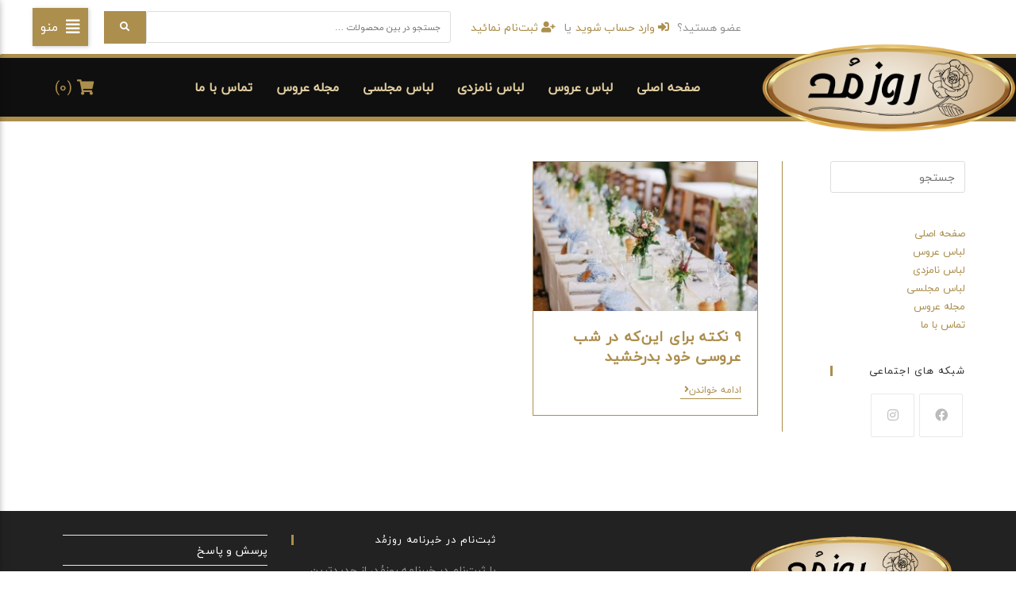

--- FILE ---
content_type: text/html; charset=UTF-8
request_url: https://www.roozmod.com/magazine/
body_size: 14191
content:
<!DOCTYPE html><html class="html" dir="rtl" lang="fa-IR" itemscope itemtype="http://schema.org/WebPage"><head><meta charset="UTF-8"><link rel="profile" href="http://gmpg.org/xfn/11"><title>مجله عروس | فروشگاه آنلاین روزمد</title><link rel="stylesheet" href="https://www.roozmod.com/wp-content/cache/min/1/ce008d7f140e6998007c092b7b6d06e4.css" data-minify="1" /><meta name="viewport" content="width=device-width, initial-scale=1"><link rel="canonical" href="https://www.roozmod.com/magazine/" /><meta property="og:locale" content="fa_IR" /><meta property="og:type" content="website" /><meta property="og:title" content="مجله عروس | فروشگاه آنلاین روزمد" /><meta property="og:description" content="&#1575;&#1586; &#1587;&#1585;&#1740; &#1605;&#1580;&#1604;&#1607; &#1585;&#1608;&#1586;&#1605;&#1583; 9 &#1606;&#1705;&#1578;&#1607; &#1576;&#1585;&#1575;&#1740; &#1575;&#1740;&#1606;&zwnj;&#1705;&#1607; &#1583;&#1585; &#1588;&#1576; &#1593;&#1585;&#1608;&#1587;&#1740; &#1582;&#1608;&#1583; &#1576;&#1583;&#1585;&#1582;&#1588;&#1740;&#1583;! &#1607;&#1585; &#1593;&#1585;&#1608;&#1587; &#1570;&#1585;&#1586;&#1608; &#1583;&#1575;&#1585;&#1583; &#1705;&#1607; &#1583;&#1585; &#1588;&#1576; &#1593;&#1585;&#1608;&#1587;&#1740; &#1576;&#1575; &#1586;&#1740;&#1576;&#1575;&#1740;&#1740; &#1576;&#1583;&#1585;&#1582;&#1588;&#1583;. &#1605;&#1575; &#1578;&#1589;&#1605;&#1740;&#1605; &#1583;&#1575;&#1585;&#1740;&#1605; &#1576;&#1575; &#1670;&#1606;&#1583; &#1585;&#1575;&#1607;&#1705;&#1575;&#1585; &#1587;&#1575;&#1583;&#1607; &#1608; &#1570;&#1587;&#1575;&#1606; &#1588;&#1605;&#1575; &#1585;&#1575; &#1583;&#1585; &#1575;&#1740;&#1606; &#1575;&#1605;&#1585; &#1576;&#1586;&#1585;&#1711; &#1740;&#1575;&#1585;&#1740; &#1705;&#1606;&#1740;&#1605; &#1608; &#1576;&#1607;&#1578;&#1585;&#1740;&#1606;&zwnj;&#1607;&#1575; &#1585;&#1575; &#1576;&#1585;&#1575;&#1740;&#1578;&#1575;&#1606; &#1576;&#1587;&#1575;&#1586;&#1740;&#1605;. 1. &#1570;&#1585;&#1575;&#1740;&#1588; &#1589;&#1608;&#1585;&#1578; &#1593;&#1585;&#1608;&#1587; &#1570;&#1585;&#1575;&#1740;&#1588; &#1589;&#1608;&#1585;&#1578; &#1593;&#1585;&#1608;&#1587;&#1548; &#1605;&#1607;&#1605;&zwnj;&#1578;&#1585;&#1740;&#1606; &#1575;&#1605;&#1585; &hellip;" /><meta property="og:url" content="https://www.roozmod.com/magazine/" /><meta property="og:site_name" content="فروشگاه آنلاین روزمد" /><meta name="twitter:card" content="summary_large_image" /><meta name="twitter:description" content="&#1575;&#1586; &#1587;&#1585;&#1740; &#1605;&#1580;&#1604;&#1607; &#1585;&#1608;&#1586;&#1605;&#1583; 9 &#1606;&#1705;&#1578;&#1607; &#1576;&#1585;&#1575;&#1740; &#1575;&#1740;&#1606;&zwnj;&#1705;&#1607; &#1583;&#1585; &#1588;&#1576; &#1593;&#1585;&#1608;&#1587;&#1740; &#1582;&#1608;&#1583; &#1576;&#1583;&#1585;&#1582;&#1588;&#1740;&#1583;! &#1607;&#1585; &#1593;&#1585;&#1608;&#1587; &#1570;&#1585;&#1586;&#1608; &#1583;&#1575;&#1585;&#1583; &#1705;&#1607; &#1583;&#1585; &#1588;&#1576; &#1593;&#1585;&#1608;&#1587;&#1740; &#1576;&#1575; &#1586;&#1740;&#1576;&#1575;&#1740;&#1740; &#1576;&#1583;&#1585;&#1582;&#1588;&#1583;. &#1605;&#1575; &#1578;&#1589;&#1605;&#1740;&#1605; &#1583;&#1575;&#1585;&#1740;&#1605; &#1576;&#1575; &#1670;&#1606;&#1583; &#1585;&#1575;&#1607;&#1705;&#1575;&#1585; &#1587;&#1575;&#1583;&#1607; &#1608; &#1570;&#1587;&#1575;&#1606; &#1588;&#1605;&#1575; &#1585;&#1575; &#1583;&#1585; &#1575;&#1740;&#1606; &#1575;&#1605;&#1585; &#1576;&#1586;&#1585;&#1711; &#1740;&#1575;&#1585;&#1740; &#1705;&#1606;&#1740;&#1605; &#1608; &#1576;&#1607;&#1578;&#1585;&#1740;&#1606;&zwnj;&#1607;&#1575; &#1585;&#1575; &#1576;&#1585;&#1575;&#1740;&#1578;&#1575;&#1606; &#1576;&#1587;&#1575;&#1586;&#1740;&#1605;. 1. &#1570;&#1585;&#1575;&#1740;&#1588; &#1589;&#1608;&#1585;&#1578; &#1593;&#1585;&#1608;&#1587; &#1570;&#1585;&#1575;&#1740;&#1588; &#1589;&#1608;&#1585;&#1578; &#1593;&#1585;&#1608;&#1587;&#1548; &#1605;&#1607;&#1605;&zwnj;&#1578;&#1585;&#1740;&#1606; &#1575;&#1605;&#1585; [&hellip;]" /><meta name="twitter:title" content="مجله عروس | فروشگاه آنلاین روزمد" /> <script type='application/ld+json' class='yoast-schema-graph yoast-schema-graph--main'>{"@context":"https://schema.org","@graph":[{"@type":["Person","Organization"],"@id":"https://www.roozmod.com/#/schema/person/2e1c283dd29d37370e6dfe58c945a22f","name":"azarmig","image":{"@type":"ImageObject","@id":"https://www.roozmod.com/#personlogo","url":"https://secure.gravatar.com/avatar/43b284c248a0ae55ad18e00caff7ad22?s=96&d=mm&r=g","caption":"azarmig"},"logo":{"@id":"https://www.roozmod.com/#personlogo"},"sameAs":[]},{"@type":"WebSite","@id":"https://www.roozmod.com/#website","url":"https://www.roozmod.com/","name":"\u0641\u0631\u0648\u0634\u06af\u0627\u0647\u200c\u0622\u0646\u0644\u0627\u06cc\u0646 \u0631\u0648\u0632\u0645\u064f\u062f","publisher":{"@id":"https://www.roozmod.com/#/schema/person/2e1c283dd29d37370e6dfe58c945a22f"},"potentialAction":{"@type":"SearchAction","target":"https://www.roozmod.com/?s={search_term_string}","query-input":"required name=search_term_string"}},{"@type":"CollectionPage","@id":"https://www.roozmod.com/magazine/#webpage","url":"https://www.roozmod.com/magazine/","inLanguage":"fa-IR","name":"\u0645\u062c\u0644\u0647 \u0639\u0631\u0648\u0633 | \u0641\u0631\u0648\u0634\u06af\u0627\u0647 \u0622\u0646\u0644\u0627\u06cc\u0646 \u0631\u0648\u0632\u0645\u062f","isPartOf":{"@id":"https://www.roozmod.com/#website"}}]}</script> <link rel="alternate" type="application/rss+xml" title="فروشگاه آنلاین روزمد &raquo; خوراک" href="https://www.roozmod.com/feed/" /><link rel="alternate" type="application/rss+xml" title="فروشگاه آنلاین روزمد &raquo; خوراک دیدگاه‌ها" href="https://www.roozmod.com/comments/feed/" />  <script type="text/javascript" data-cfasync="false">var mi_version         = '7.3.1';
	var mi_track_user      = true;
	var mi_no_track_reason = '';
	
	var disableStr = 'ga-disable-UA-147436675-1';

	/* Function to detect opted out users */
	function __gaTrackerIsOptedOut() {
		return document.cookie.indexOf(disableStr + '=true') > -1;
	}

	/* Disable tracking if the opt-out cookie exists. */
	if ( __gaTrackerIsOptedOut() ) {
		window[disableStr] = true;
	}

	/* Opt-out function */
	function __gaTrackerOptout() {
	  document.cookie = disableStr + '=true; expires=Thu, 31 Dec 2099 23:59:59 UTC; path=/';
	  window[disableStr] = true;
	}
	
	if ( mi_track_user ) {
		(function(i,s,o,g,r,a,m){i['GoogleAnalyticsObject']=r;i[r]=i[r]||function(){
			(i[r].q=i[r].q||[]).push(arguments)},i[r].l=1*new Date();a=s.createElement(o),
			m=s.getElementsByTagName(o)[0];a.async=1;a.src=g;m.parentNode.insertBefore(a,m)
		})(window,document,'script','//www.google-analytics.com/analytics.js','__gaTracker');

		__gaTracker('create', 'UA-147436675-1', 'auto');
		__gaTracker('set', 'forceSSL', true);
		__gaTracker('require', 'displayfeatures');
		__gaTracker('send','pageview');
	} else {
		console.log( "" );
		(function() {
			/* https://developers.google.com/analytics/devguides/collection/analyticsjs/ */
			var noopfn = function() {
				return null;
			};
			var noopnullfn = function() {
				return null;
			};
			var Tracker = function() {
				return null;
			};
			var p = Tracker.prototype;
			p.get = noopfn;
			p.set = noopfn;
			p.send = noopfn;
			var __gaTracker = function() {
				var len = arguments.length;
				if ( len === 0 ) {
					return;
				}
				var f = arguments[len-1];
				if ( typeof f !== 'object' || f === null || typeof f.hitCallback !== 'function' ) {
					console.log( 'Not running function __gaTracker(' + arguments[0] + " ....) because you are not being tracked. " + mi_no_track_reason );
					return;
				}
				try {
					f.hitCallback();
				} catch (ex) {

				}
			};
			__gaTracker.create = function() {
				return new Tracker();
			};
			__gaTracker.getByName = noopnullfn;
			__gaTracker.getAll = function() {
				return [];
			};
			__gaTracker.remove = noopfn;
			window['__gaTracker'] = __gaTracker;
					})();
		}</script> <style type="text/css">img.wp-smiley,img.emoji{display:inline!important;border:none!important;box-shadow:none!important;height:1em!important;width:1em!important;margin:0 .07em!important;vertical-align:-0.1em!important;background:none!important;padding:0!important}</style><style id='woocommerce-inline-inline-css' type='text/css'>.woocommerce form .form-row .required{visibility:visible}</style><style id='jet-woo-builder-inline-css' type='text/css'>@font-face{font-family:"WooCommerce";src:url(https://www.roozmod.com/wp-content/plugins/woocommerce/assets/fonts/WooCommerce.eot);src:url("https://www.roozmod.com/wp-content/plugins/woocommerce/assets/fonts/WooCommerce.eot?#iefix") format("embedded-opentype"),url(https://www.roozmod.com/wp-content/plugins/woocommerce/assets/fonts/WooCommerce.woff) format("woff"),url(https://www.roozmod.com/wp-content/plugins/woocommerce/assets/fonts/WooCommerce.ttf) format("truetype"),url("https://www.roozmod.com/wp-content/plugins/woocommerce/assets/fonts/WooCommerce.svg#WooCommerce") format("svg");font-weight:400;font-style:normal}</style><style id='woo-variation-swatches-inline-css' type='text/css'>.variable-item:not(.radio-variable-item){width:30px;height:30px}.wvs-style-squared .button-variable-item{min-width:30px}.button-variable-item span{font-size:16px}</style><link rel='stylesheet' id='google-fonts-1-css' href='https://fonts.googleapis.com/css?family=Roboto%3A100%2C100italic%2C200%2C200italic%2C300%2C300italic%2C400%2C400italic%2C500%2C500italic%2C600%2C600italic%2C700%2C700italic%2C800%2C800italic%2C900%2C900italic%7CRoboto+Slab%3A100%2C100italic%2C200%2C200italic%2C300%2C300italic%2C400%2C400italic%2C500%2C500italic%2C600%2C600italic%2C700%2C700italic%2C800%2C800italic%2C900%2C900italic&#038;ver=5.6.16' type='text/css' media='all' /> <script type="text/template" id="tmpl-variation-template"><div class="woocommerce-variation-description">{{{ data.variation.variation_description }}}</div>
	<div class="woocommerce-variation-price">{{{ data.variation.price_html }}}</div>
	<div class="woocommerce-variation-availability">{{{ data.variation.availability_html }}}</div></script> <script type="text/template" id="tmpl-unavailable-variation-template"><p>با عرض پوزش، این كالا در دسترس نیست. لطفاً ترکیب دیگری را انتخاب کنید.</p></script> <script type='text/javascript' id='monsterinsights-frontend-script-js-extra'>/* <![CDATA[ */ var monsterinsights_frontend = {"js_events_tracking":"true","is_debug_mode":"false","download_extensions":"doc,pdf,ppt,zip,xls,docx,pptx,xlsx","inbound_paths":"","home_url":"https:\/\/www.roozmod.com","track_download_as":"event","internal_label":"int","hash_tracking":"false"}; /* ]]> */</script>  <script type='text/javascript' src='https://www.roozmod.com/wp-content/cache/busting/1/wp-includes/js/jquery/jquery.min-3.5.1.js' id='jquery-core-js'></script>  <link rel="https://api.w.org/" href="https://www.roozmod.com/wp-json/" /><link rel="EditURI" type="application/rsd+xml" title="RSD" href="https://www.roozmod.com/xmlrpc.php?rsd" /><link rel="wlwmanifest" type="application/wlwmanifest+xml" href="https://www.roozmod.com/wp-includes/wlwmanifest.xml" /><meta name="generator" content="WordPress 5.6.16" /><meta name="generator" content="WooCommerce 5.0.0" /><meta name="norton-safeweb-site-verification" content="dvxi1btyz-sq1jlqeavl95cse73-4vlsgwwzy6v47cn5cdtx-1myusskcol5fzrbg6tan02oio7t3d7ns8j790ukpskk7y1b6vi-zvbermstxzuczzzerq133mmh7hn1" /><meta name="theme-color" content="#00000" /> <noscript><style>.woocommerce-product-gallery{opacity:1!important}</style></noscript><link rel="icon" href="https://www.roozmod.com/wp-content/uploads/2019/10/roozmod-fav-100x100.png" sizes="32x32" /><link rel="icon" href="https://www.roozmod.com/wp-content/uploads/2019/10/roozmod-fav-300x300.png" sizes="192x192" /><link rel="apple-touch-icon" href="https://www.roozmod.com/wp-content/uploads/2019/10/roozmod-fav-300x300.png" /><meta name="msapplication-TileImage" content="https://www.roozmod.com/wp-content/uploads/2019/10/roozmod-fav-300x300.png" /> <style type="text/css">.woocommerce-MyAccount-navigation ul li a:before,.woocommerce-checkout .woocommerce-info a,.woocommerce-checkout #payment ul.payment_methods .wc_payment_method>input[type=radio]:first-child:checked+label:before,.woocommerce-checkout #payment .payment_method_paypal .about_paypal,.woocommerce ul.products li.product li.category a:hover,.woocommerce ul.products li.product .button:hover,.woocommerce ul.products li.product .product-inner .added_to_cart:hover,.product_meta .posted_in a:hover,.product_meta .tagged_as a:hover,.woocommerce div.product .woocommerce-tabs ul.tabs li a:hover,.woocommerce div.product .woocommerce-tabs ul.tabs li.active a,.woocommerce .oceanwp-grid-list a.active,.woocommerce .oceanwp-grid-list a:hover,.woocommerce .oceanwp-off-canvas-filter:hover,.widget_shopping_cart ul.cart_list li .owp-grid-wrap .owp-grid a.remove:hover,.widget_product_categories li a:hover~.count,.widget_layered_nav li a:hover~.count,.woocommerce ul.products li.product:not(.product-category) .woo-entry-buttons li a:hover,a:hover,a.light:hover,.theme-heading .text::before,#top-bar-content>a:hover,#top-bar-social li.oceanwp-email a:hover,#site-navigation-wrap .dropdown-menu>li>a:hover,#site-header.medium-header #medium-searchform button:hover,.oceanwp-mobile-menu-icon a:hover,.blog-entry.post .blog-entry-header .entry-title a:hover,.blog-entry.post .blog-entry-readmore a:hover,.blog-entry.thumbnail-entry .blog-entry-category a,ul.meta li a:hover,.dropcap,.single nav.post-navigation .nav-links .title,body .related-post-title a:hover,body #wp-calendar caption,body .contact-info-widget.default i,body .contact-info-widget.big-icons i,body .custom-links-widget .oceanwp-custom-links li a:hover,body .custom-links-widget .oceanwp-custom-links li a:hover:before,body .posts-thumbnails-widget li a:hover,body .social-widget li.oceanwp-email a:hover,.comment-author .comment-meta .comment-reply-link,#respond #cancel-comment-reply-link:hover,#footer-widgets .footer-box a:hover,#footer-bottom a:hover,#footer-bottom #footer-bottom-menu a:hover,.sidr a:hover,.sidr-class-dropdown-toggle:hover,.sidr-class-menu-item-has-children.active>a,.sidr-class-menu-item-has-children.active>a>.sidr-class-dropdown-toggle,input[type=checkbox]:checked:before{color:#ac8e4d}.woocommerce div.product div.images .open-image,.wcmenucart-details.count,.woocommerce-message a,.woocommerce-error a,.woocommerce-info a,.woocommerce .widget_price_filter .ui-slider .ui-slider-handle,.woocommerce .widget_price_filter .ui-slider .ui-slider-range,.owp-product-nav li a.owp-nav-link:hover,.woocommerce div.product.owp-tabs-layout-vertical .woocommerce-tabs ul.tabs li a:after,.woocommerce .widget_product_categories li.current-cat>a~.count,.woocommerce .widget_product_categories li.current-cat>a:before,.woocommerce .widget_layered_nav li.chosen a~.count,.woocommerce .widget_layered_nav li.chosen a:before,#owp-checkout-timeline .active .timeline-wrapper,.bag-style:hover .wcmenucart-cart-icon .wcmenucart-count,.show-cart .wcmenucart-cart-icon .wcmenucart-count,.woocommerce ul.products li.product:not(.product-category) .image-wrap .button,input[type="button"],input[type="reset"],input[type="submit"],button[type="submit"],.button,#site-navigation-wrap .dropdown-menu>li.btn>a>span,.thumbnail:hover i,.post-quote-content,.omw-modal .omw-close-modal,body .contact-info-widget.big-icons li:hover i,body div.wpforms-container-full .wpforms-form input[type=submit],body div.wpforms-container-full .wpforms-form button[type=submit],body div.wpforms-container-full .wpforms-form .wpforms-page-button{background-color:#ac8e4d}.current-shop-items-dropdown{border-top-color:#ac8e4d}.woocommerce div.product .woocommerce-tabs ul.tabs li.active a{border-bottom-color:#ac8e4d}.wcmenucart-details.count:before{border-color:#ac8e4d}.woocommerce ul.products li.product .button:hover{border-color:#ac8e4d}.woocommerce ul.products li.product .product-inner .added_to_cart:hover{border-color:#ac8e4d}.woocommerce div.product .woocommerce-tabs ul.tabs li.active a{border-color:#ac8e4d}.woocommerce .oceanwp-grid-list a.active{border-color:#ac8e4d}.woocommerce .oceanwp-grid-list a:hover{border-color:#ac8e4d}.woocommerce .oceanwp-off-canvas-filter:hover{border-color:#ac8e4d}.owp-product-nav li a.owp-nav-link:hover{border-color:#ac8e4d}.widget_shopping_cart_content .buttons .button:first-child:hover{border-color:#ac8e4d}.widget_shopping_cart ul.cart_list li .owp-grid-wrap .owp-grid a.remove:hover{border-color:#ac8e4d}.widget_product_categories li a:hover~.count{border-color:#ac8e4d}.woocommerce .widget_product_categories li.current-cat>a~.count{border-color:#ac8e4d}.woocommerce .widget_product_categories li.current-cat>a:before{border-color:#ac8e4d}.widget_layered_nav li a:hover~.count{border-color:#ac8e4d}.woocommerce .widget_layered_nav li.chosen a~.count{border-color:#ac8e4d}.woocommerce .widget_layered_nav li.chosen a:before{border-color:#ac8e4d}#owp-checkout-timeline.arrow .active .timeline-wrapper:before{border-top-color:#ac8e4d;border-bottom-color:#ac8e4d}#owp-checkout-timeline.arrow .active .timeline-wrapper:after{border-left-color:#ac8e4d;border-right-color:#ac8e4d}.bag-style:hover .wcmenucart-cart-icon .wcmenucart-count{border-color:#ac8e4d}.bag-style:hover .wcmenucart-cart-icon .wcmenucart-count:after{border-color:#ac8e4d}.show-cart .wcmenucart-cart-icon .wcmenucart-count{border-color:#ac8e4d}.show-cart .wcmenucart-cart-icon .wcmenucart-count:after{border-color:#ac8e4d}.woocommerce ul.products li.product:not(.product-category) .woo-product-gallery .active a{border-color:#ac8e4d}.woocommerce ul.products li.product:not(.product-category) .woo-product-gallery a:hover{border-color:#ac8e4d}.widget-title{border-color:#ac8e4d}blockquote{border-color:#ac8e4d}#searchform-dropdown{border-color:#ac8e4d}.dropdown-menu .sub-menu{border-color:#ac8e4d}.blog-entry.large-entry .blog-entry-readmore a:hover{border-color:#ac8e4d}.oceanwp-newsletter-form-wrap input[type="email"]:focus{border-color:#ac8e4d}.social-widget li.oceanwp-email a:hover{border-color:#ac8e4d}#respond #cancel-comment-reply-link:hover{border-color:#ac8e4d}body .contact-info-widget.big-icons li:hover i{border-color:#ac8e4d}#footer-widgets .oceanwp-newsletter-form-wrap input[type="email"]:focus{border-color:#ac8e4d}.woocommerce div.product div.images .open-image:hover,.woocommerce-error a:hover,.woocommerce-info a:hover,.woocommerce-message a:hover,.woocommerce ul.products li.product:not(.product-category) .image-wrap .button:hover,input[type="button"]:hover,input[type="reset"]:hover,input[type="submit"]:hover,button[type="submit"]:hover,input[type="button"]:focus,input[type="reset"]:focus,input[type="submit"]:focus,button[type="submit"]:focus,.button:hover,#site-navigation-wrap .dropdown-menu>li.btn>a:hover>span,.post-quote-author,.omw-modal .omw-close-modal:hover,body div.wpforms-container-full .wpforms-form input[type=submit]:hover,body div.wpforms-container-full .wpforms-form button[type=submit]:hover,body div.wpforms-container-full .wpforms-form .wpforms-page-button:hover{background-color:#d5ba7f}.woocommerce table.shop_table,.woocommerce table.shop_table td,.woocommerce-cart .cart-collaterals .cart_totals tr td,.woocommerce-cart .cart-collaterals .cart_totals tr th,.woocommerce table.shop_table tth,.woocommerce table.shop_table tfoot td,.woocommerce table.shop_table tfoot th,.woocommerce .order_details,.woocommerce .shop_table.order_details tfoot th,.woocommerce .shop_table.customer_details th,.woocommerce .cart-collaterals .cross-sells,.woocommerce-page .cart-collaterals .cross-sells,.woocommerce .cart-collaterals .cart_totals,.woocommerce-page .cart-collaterals .cart_totals,.woocommerce .cart-collaterals h2,.woocommerce .cart-collaterals h2,.woocommerce .cart-collaterals h2,.woocommerce-cart .cart-collaterals .cart_totals .order-total th,.woocommerce-cart .cart-collaterals .cart_totals .order-total td,.woocommerce ul.order_details,.woocommerce .shop_table.order_details tfoot th,.woocommerce .shop_table.customer_details th,.woocommerce .woocommerce-checkout #customer_details h3,.woocommerce .woocommerce-checkout h3#order_review_heading,.woocommerce-checkout #payment ul.payment_methods,.woocommerce-checkout form.login,.woocommerce-checkout form.checkout_coupon,.woocommerce-checkout-review-order-table tfoot th,.woocommerce-checkout #payment,.woocommerce ul.order_details,.woocommerce #customer_login>div,.woocommerce .col-1.address,.woocommerce .col-2.address,.woocommerce-checkout .woocommerce-info,.woocommerce div.product form.cart,.product_meta,.woocommerce div.product .woocommerce-tabs ul.tabs,.woocommerce #reviews #comments ol.commentlist li .comment_container,p.stars span a,.woocommerce ul.product_list_widget li,.woocommerce .widget_shopping_cart .cart_list li,.woocommerce.widget_shopping_cart .cart_list li,.woocommerce ul.product_list_widget li:first-child,.woocommerce .widget_shopping_cart .cart_list li:first-child,.woocommerce.widget_shopping_cart .cart_list li:first-child,.widget_product_categories li a,.woocommerce .oceanwp-toolbar,.woocommerce .products.list .product,table th,table td,hr,.content-area,body.content-left-sidebar #content-wrap .content-area,.content-left-sidebar .content-area,#top-bar-wrap,#site-header,#site-header.top-header #search-toggle,.dropdown-menu ul li,.centered-minimal-page-header,.blog-entry.post,.blog-entry.grid-entry .blog-entry-inner,.blog-entry.thumbnail-entry .blog-entry-bottom,.single-post .entry-title,.single .entry-share-wrap .entry-share,.single .entry-share,.single .entry-share ul li a,.single nav.post-navigation,.single nav.post-navigation .nav-links .nav-previous,#author-bio,#author-bio .author-bio-avatar,#author-bio .author-bio-social li a,#related-posts,#comments,.comment-body,#respond #cancel-comment-reply-link,#blog-entries .type-page,.page-numbers a,.page-numbers span:not(.elementor-screen-only),.page-links span,body #wp-calendar caption,body #wp-calendar th,body #wp-calendar tbody,body .contact-info-widget.default i,body .contact-info-widget.big-icons i,body .posts-thumbnails-widget li,body .tagcloud a{border-color:#ac8e4d}a{color:#ac8e4d}a:hover{color:#d5ba7f}.container{width:1440px}@media only screen and (min-width:960px){.content-area,.content-left-sidebar .content-area{width:80%}}@media only screen and (min-width:960px){.widget-area,.content-left-sidebar .widget-area{width:20%}}#scroll-top{bottom:41px}body .theme-button,body input[type="submit"],body button[type="submit"],body button,body .button,body div.wpforms-container-full .wpforms-form input[type=submit],body div.wpforms-container-full .wpforms-form button[type=submit],body div.wpforms-container-full .wpforms-form .wpforms-page-button{background-color:#ac8e4d}body .theme-button:hover,body input[type="submit"]:hover,body button[type="submit"]:hover,body button:hover,body .button:hover,body div.wpforms-container-full .wpforms-form input[type=submit]:hover,body div.wpforms-container-full .wpforms-form input[type=submit]:active,body div.wpforms-container-full .wpforms-form button[type=submit]:hover,body div.wpforms-container-full .wpforms-form button[type=submit]:active,body div.wpforms-container-full .wpforms-form .wpforms-page-button:hover,body div.wpforms-container-full .wpforms-form .wpforms-page-button:active{background-color:#d5ba7f}#site-logo #site-logo-inner,.oceanwp-social-menu .social-menu-inner,#site-header.full_screen-header .menu-bar-inner,.after-header-content .after-header-content-inner{height:90px}#site-navigation-wrap .dropdown-menu>li>a,.oceanwp-mobile-menu-icon a,.after-header-content-inner>a{line-height:90px}#site-header.has-header-media .overlay-header-media{background-color:rgba(0,0,0,.5)}#site-header #site-logo #site-logo-inner a img,#site-header.center-header #site-navigation-wrap .middle-site-logo a img{max-height:80px}.widget-area .sidebar-box{padding:0 0 0 30px}.widget-title{margin-bottom:19px}.widget_shopping_cart ul.cart_list li .owp-grid-wrap .owp-grid .amount{color:#ac8e4d}.widget_shopping_cart .total .amount{color:#ac8e4d}#owp-checkout-timeline .timeline-step{color:#ccc}#owp-checkout-timeline .timeline-step{border-color:#ccc}body{font-family:yekan}#site-navigation-wrap .dropdown-menu>li>a,#site-header.full_screen-header .fs-dropdown-menu>li>a,#site-header.top-header #site-navigation-wrap .dropdown-menu>li>a,#site-header.center-header #site-navigation-wrap .dropdown-menu>li>a,#site-header.medium-header #site-navigation-wrap .dropdown-menu>li>a,.oceanwp-mobile-menu-icon a{font-family:yekan}.blog-entry.post .blog-entry-header .entry-title a{letter-spacing:.7px}.woocommerce ul.products li.product .button,.woocommerce ul.products li.product .product-inner .added_to_cart{font-size:14px}</style><noscript><style id="rocket-lazyload-nojs-css">.rll-youtube-player,[data-lazy-src]{display:none!important}</style></noscript></head><body class="rtl blog wp-custom-logo wp-embed-responsive theme-oceanwp woocommerce-no-js woo-variation-swatches wvs-theme-oceanwp-child-theme-master wvs-theme-child-oceanwp wvs-style-squared wvs-attr-behavior-blur wvs-tooltip wvs-css wvs-show-label oceanwp-theme sidebar-mobile default-breakpoint has-sidebar content-right-sidebar page-header-disabled has-breadcrumbs has-blog-grid has-grid-list account-side-style elementor-default elementor-kit-8805"><div id="outer-wrap" class="site clr"><div id="wrap" class="clr"><header id="site-header" class="clr" data-height="90" itemscope="itemscope" itemtype="http://schema.org/WPHeader"><div data-elementor-type="header" data-elementor-id="1471" class="elementor elementor-1471 elementor-location-header" data-elementor-settings="[]"><div class="elementor-inner"><div class="elementor-section-wrap"><section class="elementor-section elementor-top-section elementor-element elementor-element-9fe006d elementor-section-stretched elementor-section-height-min-height elementor-section-boxed elementor-section-height-default elementor-section-items-middle" data-id="9fe006d" data-element_type="section" data-settings="{&quot;stretch_section&quot;:&quot;section-stretched&quot;,&quot;background_background&quot;:&quot;classic&quot;}"><div class="elementor-container elementor-column-gap-default"><div class="elementor-row"><div class="elementor-column elementor-col-33 elementor-top-column elementor-element elementor-element-34c498e" data-id="34c498e" data-element_type="column"><div class="elementor-column-wrap elementor-element-populated"><div class="elementor-widget-wrap"><div class="elementor-element elementor-element-c7d0cab elementor-widget elementor-widget-jet-auth-links" data-id="c7d0cab" data-element_type="widget" data-widget_type="jet-auth-links.default"><div class="elementor-widget-container"><div class="elementor-jet-auth-links jet-blocks"><div class="jet-auth-links"><div class="jet-auth-links__section jet-auth-links__login"><div class="jet-auth-links__prefix">عضو هستید؟</div> <a class="jet-auth-links__item" href="https://www.roozmod.com/my-account/"><span class="jet-auth-links__item-icon jet-blocks-icon"><i aria-hidden="true" class="fas fa-sign-in-alt"></i></span><span class="jet-auth-links__item-text">&nbsp;وارد حساب شوید</span></a></div><div class="jet-auth-links__section jet-auth-links__register"><div class="jet-auth-links__prefix">یا</div> <a class="jet-auth-links__item" href="https://www.roozmod.com/register/"><span class="jet-auth-links__item-icon jet-blocks-icon"><i aria-hidden="true" class="fas fa-user-plus"></i></span><span class="jet-auth-links__item-text">&nbsp;ثبت‌نام نمائید</span></a></div></div></div></div></div></div></div></div><div class="elementor-column elementor-col-33 elementor-top-column elementor-element elementor-element-7f89a98" data-id="7f89a98" data-element_type="column"><div class="elementor-column-wrap elementor-element-populated"><div class="elementor-widget-wrap"><div class="elementor-element elementor-element-8c9a9b7 elementor-widget elementor-widget-jet-search" data-id="8c9a9b7" data-element_type="widget" data-widget_type="jet-search.default"><div class="elementor-widget-container"><div class="elementor-jet-search jet-blocks"><div class="jet-search"><form role="search" method="get" class="jet-search__form" action="https://www.roozmod.com/"> <label class="jet-search__label"> <input type="search" class="jet-search__field" placeholder="جستجو در بین محصولات &hellip;" value="" name="s" /> </label> <button type="submit" class="jet-search__submit"><span class="jet-search__submit-icon jet-blocks-icon"><i aria-hidden="true" class="fas fa-search"></i></span></button> <input type="hidden" name="post_type" value="product" /></form></div></div></div></div></div></div></div><div class="elementor-column elementor-col-33 elementor-top-column elementor-element elementor-element-4eb9010" data-id="4eb9010" data-element_type="column"><div class="elementor-column-wrap elementor-element-populated"><div class="elementor-widget-wrap"><div class="elementor-element elementor-element-868db8b elementor-widget elementor-widget-jet-hamburger-panel" data-id="868db8b" data-element_type="widget" data-widget_type="jet-hamburger-panel.default"><div class="elementor-widget-container"><div class="jet-hamburger-panel jet-hamburger-panel-left-position jet-hamburger-panel-slide-effect" data-settings="{&quot;position&quot;:&quot;left&quot;}"><div class="jet-hamburger-panel__toggle"><div class="jet-hamburger-panel__toggle-icon"><span class="jet-hamburger-panel__icon icon-normal jet-blocks-icon"><i aria-hidden="true" class="fas fa-align-justify"></i></span><span class="jet-hamburger-panel__icon icon-active jet-blocks-icon"><i aria-hidden="true" class="fas fa-times"></i></span></div><div class="jet-hamburger-panel__toggle-label"><span>منو </span></div></div><div class="jet-hamburger-panel__instance"><div class="jet-hamburger-panel__cover"></div><div class="jet-hamburger-panel__inner"><div class="jet-hamburger-panel__close-button jet-blocks-icon"><i aria-hidden="true" class="fas fa-times"></i></div><div class="jet-hamburger-panel__content"><div data-elementor-type="section" data-elementor-id="1866" class="elementor elementor-1866 elementor-location-header" data-elementor-settings="[]"><div class="elementor-inner"><div class="elementor-section-wrap"><section class="elementor-section elementor-top-section elementor-element elementor-element-159db73 elementor-section-boxed elementor-section-height-default elementor-section-height-default" data-id="159db73" data-element_type="section" data-settings="{&quot;background_background&quot;:&quot;gradient&quot;}"><div class="elementor-container elementor-column-gap-no"><div class="elementor-row"><div class="elementor-column elementor-col-100 elementor-top-column elementor-element elementor-element-0e98bb6" data-id="0e98bb6" data-element_type="column"><div class="elementor-column-wrap elementor-element-populated"><div class="elementor-widget-wrap"><div class="elementor-element elementor-element-7e3c4f3 elementor-nav-menu__align-center elementor-nav-menu--indicator-classic elementor-nav-menu--dropdown-tablet elementor-nav-menu__text-align-aside elementor-widget elementor-widget-nav-menu" data-id="7e3c4f3" data-element_type="widget" data-settings="{&quot;layout&quot;:&quot;vertical&quot;}" data-widget_type="nav-menu.default"><div class="elementor-widget-container"><nav role="navigation" class="elementor-nav-menu--main elementor-nav-menu__container elementor-nav-menu--layout-vertical e--pointer-framed e--animation-fade"><ul id="menu-1-7e3c4f3" class="elementor-nav-menu sm-vertical"><li class="menu-item menu-item-type-post_type menu-item-object-page menu-item-home menu-item-38"><a href="https://www.roozmod.com/" class="elementor-item">صفحه اصلی</a></li><li class="menu-item menu-item-type-post_type menu-item-object-page menu-item-93"><a href="https://www.roozmod.com/wedding-dress/" class="elementor-item">لباس عروس</a></li><li class="menu-item menu-item-type-post_type menu-item-object-page menu-item-1996"><a href="https://www.roozmod.com/engagement-dress/" class="elementor-item">لباس نامزدی</a></li><li class="menu-item menu-item-type-post_type menu-item-object-page menu-item-92"><a href="https://www.roozmod.com/dresses/" class="elementor-item">لباس مجلسی</a></li><li class="menu-item menu-item-type-post_type menu-item-object-page current-menu-item page_item page-item-79 current_page_item current_page_parent menu-item-2542"><a href="https://www.roozmod.com/magazine/" aria-current="page" class="elementor-item elementor-item-active">مجله عروس</a></li><li class="menu-item menu-item-type-post_type menu-item-object-page menu-item-90"><a href="https://www.roozmod.com/contact/" class="elementor-item">تماس با ما</a></li></ul></nav><div class="elementor-menu-toggle" role="button" tabindex="0" aria-label="Menu Toggle" aria-expanded="false"> <i class="eicon-menu-bar" aria-hidden="true"></i> <span class="elementor-screen-only">Menu</span></div><nav class="elementor-nav-menu--dropdown elementor-nav-menu__container" role="navigation" aria-hidden="true"><ul id="menu-2-7e3c4f3" class="elementor-nav-menu sm-vertical"><li class="menu-item menu-item-type-post_type menu-item-object-page menu-item-home menu-item-38"><a href="https://www.roozmod.com/" class="elementor-item">صفحه اصلی</a></li><li class="menu-item menu-item-type-post_type menu-item-object-page menu-item-93"><a href="https://www.roozmod.com/wedding-dress/" class="elementor-item">لباس عروس</a></li><li class="menu-item menu-item-type-post_type menu-item-object-page menu-item-1996"><a href="https://www.roozmod.com/engagement-dress/" class="elementor-item">لباس نامزدی</a></li><li class="menu-item menu-item-type-post_type menu-item-object-page menu-item-92"><a href="https://www.roozmod.com/dresses/" class="elementor-item">لباس مجلسی</a></li><li class="menu-item menu-item-type-post_type menu-item-object-page current-menu-item page_item page-item-79 current_page_item current_page_parent menu-item-2542"><a href="https://www.roozmod.com/magazine/" aria-current="page" class="elementor-item elementor-item-active">مجله عروس</a></li><li class="menu-item menu-item-type-post_type menu-item-object-page menu-item-90"><a href="https://www.roozmod.com/contact/" class="elementor-item">تماس با ما</a></li></ul></nav></div></div><div class="elementor-element elementor-element-65b5c10 elementor-align-justify elementor-widget elementor-widget-button" data-id="65b5c10" data-element_type="widget" data-widget_type="button.default"><div class="elementor-widget-container"><div class="elementor-button-wrapper"> <a href="tel:+98-9128397991" class="elementor-button-link elementor-button elementor-size-md" role="button"> <span class="elementor-button-content-wrapper"> <span class="elementor-button-icon elementor-align-icon-right"> <i aria-hidden="true" class="fas fa-phone"></i> </span> <span class="elementor-button-text">0912-8397991 (تماس مستقیم)</span> </span> </a></div></div></div><div class="elementor-element elementor-element-2294ba4 elementor-align-justify elementor-widget elementor-widget-button" data-id="2294ba4" data-element_type="widget" data-widget_type="button.default"><div class="elementor-widget-container"><div class="elementor-button-wrapper"> <a href="https://t.me/roozmod_sales" class="elementor-button-link elementor-button elementor-size-md" role="button"> <span class="elementor-button-content-wrapper"> <span class="elementor-button-icon elementor-align-icon-right"> <i aria-hidden="true" class="fab fa-telegram-plane"></i> </span> <span class="elementor-button-text">ارسال پیام در تلگرام</span> </span> </a></div></div></div><div class="elementor-element elementor-element-3691cb2 elementor-align-justify elementor-widget elementor-widget-button" data-id="3691cb2" data-element_type="widget" data-widget_type="button.default"><div class="elementor-widget-container"><div class="elementor-button-wrapper"> <a href="https://api.whatsapp.com/send?phone=+989128397991" target="_blank" class="elementor-button-link elementor-button elementor-size-lg" role="button"> <span class="elementor-button-content-wrapper"> <span class="elementor-button-icon elementor-align-icon-right"> <i aria-hidden="true" class="fab fa-whatsapp"></i> </span> <span class="elementor-button-text">ارسال پیام در واتس‌آپ</span> </span> </a></div></div></div><div class="elementor-element elementor-element-0f10ab0 elementor-align-justify elementor-widget elementor-widget-button" data-id="0f10ab0" data-element_type="widget" data-widget_type="button.default"><div class="elementor-widget-container"><div class="elementor-button-wrapper"> <a href="https://waze.com/ul?q=35.720856,51.334340&#038;z=10&#038;navigate=yes" class="elementor-button-link elementor-button elementor-size-md" role="button"> <span class="elementor-button-content-wrapper"> <span class="elementor-button-icon elementor-align-icon-right"> <i aria-hidden="true" class="fab fa-waze"></i> </span> <span class="elementor-button-text">ارسال لوکیشن به نرم‌افزار Waze</span> </span> </a></div></div></div></div></div></div></div></div></section></div></div></div></div></div></div></div></div></div></div></div></div></div></div></section><section class="jet-sticky-section elementor-section elementor-top-section elementor-element elementor-element-1b992ec elementor-section-boxed elementor-section-height-default elementor-section-height-default" data-id="1b992ec" data-element_type="section" data-settings="{&quot;background_background&quot;:&quot;classic&quot;,&quot;jet_sticky_section&quot;:&quot;yes&quot;,&quot;jet_sticky_section_visibility&quot;:[&quot;desktop&quot;,&quot;tablet&quot;]}"><div class="elementor-container elementor-column-gap-no"><div class="elementor-row"><div class="elementor-column elementor-col-25 elementor-top-column elementor-element elementor-element-9dd7185" data-id="9dd7185" data-element_type="column"><div class="elementor-column-wrap elementor-element-populated"><div class="elementor-widget-wrap"><div class="elementor-element elementor-element-77f5f3e elementor-widget elementor-widget-jet-logo" data-id="77f5f3e" data-element_type="widget" data-widget_type="jet-logo.default"><div class="elementor-widget-container"><div class="elementor-jet-logo jet-blocks"><div class="jet-logo jet-logo-type-image jet-logo-display-block"> <a href="https://www.roozmod.com/" class="jet-logo__link"><img src="data:image/svg+xml,%3Csvg%20xmlns='http://www.w3.org/2000/svg'%20viewBox='0%200%20800%20282'%3E%3C/svg%3E" class="jet-logo__img" alt="فروشگاه آنلاین روزمد" width="800" height="282" data-lazy-srcset="https://www.roozmod.com/wp-content/uploads/2019/10/roozmod-logo.png 2x" data-lazy-src="https://www.roozmod.com/wp-content/uploads/2019/10/roozmod-logo.png"><noscript><img src="https://www.roozmod.com/wp-content/uploads/2019/10/roozmod-logo.png" class="jet-logo__img" alt="فروشگاه آنلاین روزمد" width="800" height="282" srcset="https://www.roozmod.com/wp-content/uploads/2019/10/roozmod-logo.png 2x"></noscript></a></div></div></div></div></div></div></div><div class="elementor-column elementor-col-25 elementor-top-column elementor-element elementor-element-a25248d" data-id="a25248d" data-element_type="column"><div class="elementor-column-wrap elementor-element-populated"><div class="elementor-widget-wrap"><div class="elementor-element elementor-element-17c72c1 jet-nav-align-center elementor-widget elementor-widget-jet-nav-menu" data-id="17c72c1" data-element_type="widget" data-widget_type="jet-nav-menu.default"><div class="elementor-widget-container"><div class="jet-nav-wrap jet-mobile-menu jet-mobile-menu--default" data-mobile-layout="default"><div class="jet-nav__mobile-trigger jet-nav-mobile-trigger-align-center"> <span class="jet-nav__mobile-trigger-open jet-blocks-icon"><i aria-hidden="true" class="fas fa-bars"></i></span> <span class="jet-nav__mobile-trigger-close jet-blocks-icon"><i aria-hidden="true" class="fas fa-times"></i></span></div><div class="menu-roozmenu-container"><div class="jet-nav jet-nav--horizontal"><div class="menu-item menu-item-type-post_type menu-item-object-page menu-item-home jet-nav__item-38 jet-nav__item"><a href="https://www.roozmod.com/" class="menu-item-link menu-item-link-depth-0 menu-item-link-top"><span class="jet-nav-link-text">صفحه اصلی</span></a></div><div class="menu-item menu-item-type-post_type menu-item-object-page jet-nav__item-93 jet-nav__item"><a href="https://www.roozmod.com/wedding-dress/" class="menu-item-link menu-item-link-depth-0 menu-item-link-top"><span class="jet-nav-link-text">لباس عروس</span></a></div><div class="menu-item menu-item-type-post_type menu-item-object-page jet-nav__item-1996 jet-nav__item"><a href="https://www.roozmod.com/engagement-dress/" class="menu-item-link menu-item-link-depth-0 menu-item-link-top"><span class="jet-nav-link-text">لباس نامزدی</span></a></div><div class="menu-item menu-item-type-post_type menu-item-object-page jet-nav__item-92 jet-nav__item"><a href="https://www.roozmod.com/dresses/" class="menu-item-link menu-item-link-depth-0 menu-item-link-top"><span class="jet-nav-link-text">لباس مجلسی</span></a></div><div class="menu-item menu-item-type-post_type menu-item-object-page current-menu-item page_item page-item-79 current_page_item current_page_parent jet-nav__item-2542 jet-nav__item"><a href="https://www.roozmod.com/magazine/" class="menu-item-link menu-item-link-depth-0 menu-item-link-top"><span class="jet-nav-link-text">مجله عروس</span></a></div><div class="menu-item menu-item-type-post_type menu-item-object-page jet-nav__item-90 jet-nav__item"><a href="https://www.roozmod.com/contact/" class="menu-item-link menu-item-link-depth-0 menu-item-link-top"><span class="jet-nav-link-text">تماس با ما</span></a></div></div></div></div></div></div></div></div></div><div class="elementor-column elementor-col-25 elementor-top-column elementor-element elementor-element-d0566f7 elementor-hidden-desktop elementor-hidden-tablet" data-id="d0566f7" data-element_type="column"><div class="elementor-column-wrap"><div class="elementor-widget-wrap"></div></div></div><div class="elementor-column elementor-col-25 elementor-top-column elementor-element elementor-element-f66848b" data-id="f66848b" data-element_type="column"><div class="elementor-column-wrap elementor-element-populated"><div class="elementor-widget-wrap"><div class="elementor-element elementor-element-366644a elementor-widget elementor-widget-jet-blocks-cart" data-id="366644a" data-element_type="widget" data-widget_type="jet-blocks-cart.default"><div class="elementor-widget-container"><div class="elementor-jet-blocks-cart jet-blocks"><div class="jet-blocks-cart"><div class="jet-blocks-cart__heading"><a href="https://www.roozmod.com/cart/" class="jet-blocks-cart__heading-link" title="View your shopping cart"><span class="jet-blocks-cart__icon jet-blocks-icon"><i aria-hidden="true" class="fas fa-shopping-cart"></i></span> <span class="jet-blocks-cart__count">&nbsp;(<span class="jet-blocks-cart__count-val">0</span>)</span> </a></div><div class="jet-blocks-cart__list"><h4 class="jet-blocks-cart__list-title">سبد خرید من تا الان</h4><div class="widget woocommerce widget_shopping_cart"><div class="widget_shopping_cart_content"></div></div></div></div></div></div></div></div></div></div></div></div></section></div></div></div></header><main id="main" class="site-main clr" ><div id="content-wrap" class="container clr"><div id="primary" class="content-area clr"><div id="content" class="site-content clr"><div id="blog-entries" class="entries clr oceanwp-row blog-masonry-grid"><article id="post-2537" class="blog-entry clr isotope-entry col span_1_of_3 col-1 grid-entry post-2537 post type-post status-publish format-standard has-post-thumbnail hentry category-1 tag-868 entry has-media owp-thumbs-layout-horizontal owp-btn-normal owp-tabs-layout-horizontal has-no-thumbnails circle-sale"><div class="blog-entry-inner clr"><div class="thumbnail"> <a href="https://www.roozmod.com/9-%d9%86%da%a9%d8%aa%d9%87-%d8%a8%d8%b1%d8%a7%db%8c-%d8%a7%db%8c%d9%86%e2%80%8c%da%a9%d9%87-%d8%af%d8%b1-%d8%b4%d8%a8-%d8%b9%d8%b1%d9%88%d8%b3%db%8c-%d8%ae%d9%88%d8%af-%d8%a8%d8%af%d8%b1%d8%ae%d8%b4/" class="thumbnail-link"> <img width="300" height="200" src="data:image/svg+xml,%3Csvg%20xmlns='http://www.w3.org/2000/svg'%20viewBox='0%200%20300%20200'%3E%3C/svg%3E" class="attachment-medium size-medium wp-post-image" alt="9 نکته برای این‌که در شب عروسی خود بدرخشید" loading="lazy" itemprop="image" data-lazy-srcset="https://www.roozmod.com/wp-content/uploads/2019/10/photos-by-lanty-568676-unsplash-300x200.jpg 300w, https://www.roozmod.com/wp-content/uploads/2019/10/photos-by-lanty-568676-unsplash-1024x683.jpg 1024w, https://www.roozmod.com/wp-content/uploads/2019/10/photos-by-lanty-568676-unsplash.jpg 1920w" data-lazy-sizes="(max-width: 300px) 100vw, 300px" title="photos-by-lanty-568676-unsplash" data-lazy-src="https://www.roozmod.com/wp-content/uploads/2019/10/photos-by-lanty-568676-unsplash-300x200.jpg" /><noscript><img width="300" height="200" src="https://www.roozmod.com/wp-content/uploads/2019/10/photos-by-lanty-568676-unsplash-300x200.jpg" class="attachment-medium size-medium wp-post-image" alt="9 نکته برای این‌که در شب عروسی خود بدرخشید" loading="lazy" itemprop="image" srcset="https://www.roozmod.com/wp-content/uploads/2019/10/photos-by-lanty-568676-unsplash-300x200.jpg 300w, https://www.roozmod.com/wp-content/uploads/2019/10/photos-by-lanty-568676-unsplash-1024x683.jpg 1024w, https://www.roozmod.com/wp-content/uploads/2019/10/photos-by-lanty-568676-unsplash.jpg 1920w" sizes="(max-width: 300px) 100vw, 300px" title="photos-by-lanty-568676-unsplash" /></noscript> <span class="overlay"></span> </a></div><header class="blog-entry-header clr"><h2 class="blog-entry-title entry-title"> <a href="https://www.roozmod.com/9-%d9%86%da%a9%d8%aa%d9%87-%d8%a8%d8%b1%d8%a7%db%8c-%d8%a7%db%8c%d9%86%e2%80%8c%da%a9%d9%87-%d8%af%d8%b1-%d8%b4%d8%a8-%d8%b9%d8%b1%d9%88%d8%b3%db%8c-%d8%ae%d9%88%d8%af-%d8%a8%d8%af%d8%b1%d8%ae%d8%b4/" title="9 نکته برای این‌که در شب عروسی خود بدرخشید" rel="bookmark">9 نکته برای این‌که در شب عروسی خود بدرخشید</a></h2></header><div class="blog-entry-readmore clr"> <a href="https://www.roozmod.com/9-%d9%86%da%a9%d8%aa%d9%87-%d8%a8%d8%b1%d8%a7%db%8c-%d8%a7%db%8c%d9%86%e2%80%8c%da%a9%d9%87-%d8%af%d8%b1-%d8%b4%d8%a8-%d8%b9%d8%b1%d9%88%d8%b3%db%8c-%d8%ae%d9%88%d8%af-%d8%a8%d8%af%d8%b1%d8%ae%d8%b4/" title="ادامه خواندن">ادامه خواندن<i class="fa fa-angle-right"></i></a></div></div></article></div></div></div><aside id="right-sidebar" class="sidebar-container widget-area sidebar-primary" itemscope="itemscope" itemtype="http://schema.org/WPSideBar"><div id="right-sidebar-inner" class="clr"><div id="search-2" class="sidebar-box widget_search clr"><form method="get" class="searchform" id="searchform" action="https://www.roozmod.com/"> <input type="text" class="field" name="s" id="s" placeholder="جستجو"></form></div><div id="nav_menu-4" class="sidebar-box widget_nav_menu clr"><div class="menu-roozmenu-container"><ul id="menu-roozmenu-1" class="menu"><li class="menu-item menu-item-type-post_type menu-item-object-page menu-item-home menu-item-38"><a href="https://www.roozmod.com/">صفحه اصلی</a></li><li class="menu-item menu-item-type-post_type menu-item-object-page menu-item-93"><a href="https://www.roozmod.com/wedding-dress/">لباس عروس</a></li><li class="menu-item menu-item-type-post_type menu-item-object-page menu-item-1996"><a href="https://www.roozmod.com/engagement-dress/">لباس نامزدی</a></li><li class="menu-item menu-item-type-post_type menu-item-object-page menu-item-92"><a href="https://www.roozmod.com/dresses/">لباس مجلسی</a></li><li class="menu-item menu-item-type-post_type menu-item-object-page current-menu-item page_item page-item-79 current_page_item current_page_parent menu-item-2542"><a href="https://www.roozmod.com/magazine/" aria-current="page">مجله عروس</a></li><li class="menu-item menu-item-type-post_type menu-item-object-page menu-item-90"><a href="https://www.roozmod.com/contact/">تماس با ما</a></li></ul></div></div><div id="ocean_social-2" class="sidebar-box widget-oceanwp-social social-widget clr"><h4 class="widget-title">شبکه های اجتماعی</h4><ul class="oceanwp-social-icons float style-light"><li class="oceanwp-facebook"><a href="http://www.instagram.com/roozmod.online" aria-label="Facebook" target="_blank" rel="noopener noreferrer"><i class="fab fa-facebook" aria-hidden="true"></i></a><span class="screen-reader-text">Opens in a new tab</span></li><li class="oceanwp-instagram"><a href="http://www.instagram.com/roozmod.bride" aria-label="Instagram" target="_blank" rel="noopener noreferrer"><i class="fab fa-instagram" aria-hidden="true"></i></a><span class="screen-reader-text">Opens in a new tab</span></li></ul></div></div></aside></div></main><footer id="footer" class="site-footer" itemscope="itemscope" itemtype="http://schema.org/WPFooter"><div id="footer-inner" class="clr"><div id="footer-widgets" class="oceanwp-row clr"><div class="footer-widgets-inner container"><div class="footer-box span_1_of_4 col col-1"><div id="nav_menu-3" class="footer-widget widget_nav_menu clr"><div class="menu-terms-container"><ul id="menu-terms" class="menu"><li id="menu-item-182" class="menu-item menu-item-type-post_type menu-item-object-page menu-item-182"><a href="https://www.roozmod.com/faq/">پرسش‌ و پاسخ</a></li><li id="menu-item-181" class="menu-item menu-item-type-post_type menu-item-object-page menu-item-181"><a href="https://www.roozmod.com/return-policy/">مقررات بازگرداندن کالا</a></li><li id="menu-item-114" class="menu-item menu-item-type-post_type menu-item-object-page menu-item-114"><a href="https://www.roozmod.com/terms-conditions/">شرایط و قوانین</a></li><li id="menu-item-115" class="menu-item menu-item-type-post_type menu-item-object-page menu-item-privacy-policy menu-item-115"><a href="https://www.roozmod.com/privacy-policy/">سیاست حریم خصوصی</a></li></ul></div></div></div><div class="footer-box span_1_of_4 col col-2"><div id="ocean_mailchimp-3" class="footer-widget widget-oceanwp-mailchimp mailchimp-widget clr"><h4 class="widget-title">ثبت‌نام در خبرنامه روزمُد</h4><div class="oceanwp-newsletter-form clr"><div class="oceanwp-newsletter-form-wrap"><div class="oceanwp-mail-text"> با ثبت‌نام در خبرنامه روزمُد، از جدیدترین محصولات، جشنواره‌ها و فروش‌های ویژه ما با خبر شوید.</div><form action="" method="post" id="mc-embedded-subscribe-form" name="mc-embedded-subscribe-form" class="validate" target="_blank" novalidate><div class="email-wrap elem-wrap"> <input type="email" placeholder="ایمیل شما" onfocus="if (this.value == this.defaultValue)this.value = '';" onblur="if (this.value == '')this.value = this.defaultValue;" name="EMAIL" class="required email"> <button type="submit" value="" name="subscribe" class="button"> ارسال </button></div> <span class="email-err err-msg req" style="display:none;">Email is required.</span> <span class="email-err err-msg not-valid" style="display:none;">Email not valid.</span><div class="gdpr-wrap elem-wrap"> <label><input type="checkbox" name="GDPR" value="1" class="gdpr required">ایمیل شما محفوظ می‌ماند</label> <span class="gdpr-err err-msg" style="display:none;">This field is required</span></div><div class="success res-msg" style="display:none;">Thanks for your subscription.</div><div class="failed res-msg" style="display:none;">Failed to subscribe, please contact admin.</div></form></div></div></div></div><div class="footer-box span_1_of_4 col col-3 "><div id="text-4" class="footer-widget widget_text clr"><div class="textwidget"><p></p></div></div></div><div class="footer-box span_1_of_4 col col-4"><div id="ocean_custom_header_logo-3" class="footer-widget widget-oceanwp-custom-header-logo custom-header-logo-widget clr"><div class="custom-header-logo clr left"><div id="site-logo" class="clr" itemscope itemtype="http://schema.org/Brand"><div id="site-logo-inner" class="clr"> <a href="https://www.roozmod.com/" class="custom-logo-link" rel="home"><img width="370" height="131" src="data:image/svg+xml,%3Csvg%20xmlns='http://www.w3.org/2000/svg'%20viewBox='0%200%20370%20131'%3E%3C/svg%3E" class="custom-logo" alt="فروشگاه آنلاین روزمد" data-lazy-srcset="https://www.roozmod.com/wp-content/uploads/2019/10/cropped-roozmod-logo-1.png 1x, https://www.roozmod.com/wp-content/uploads/2019/10/roozmod-logo.png 2x" title="cropped-roozmod-logo-1.png" data-lazy-src="https://www.roozmod.com/wp-content/uploads/2019/10/cropped-roozmod-logo-1.png" /><noscript><img width="370" height="131" src="https://www.roozmod.com/wp-content/uploads/2019/10/cropped-roozmod-logo-1.png" class="custom-logo" alt="فروشگاه آنلاین روزمد" srcset="https://www.roozmod.com/wp-content/uploads/2019/10/cropped-roozmod-logo-1.png 1x, https://www.roozmod.com/wp-content/uploads/2019/10/roozmod-logo.png 2x" title="cropped-roozmod-logo-1.png" /></noscript></a></div></div></div></div></div></div></div><div id="footer-bottom" class="clr"><div id="footer-bottom-inner" class="container clr"><div id="footer-bottom-menu" class="navigation clr"><div class="menu-terms-container"><ul id="menu-terms-1" class="menu"><li class="menu-item menu-item-type-post_type menu-item-object-page menu-item-182"><a href="https://www.roozmod.com/faq/">پرسش‌ و پاسخ</a></li><li class="menu-item menu-item-type-post_type menu-item-object-page menu-item-181"><a href="https://www.roozmod.com/return-policy/">مقررات بازگرداندن کالا</a></li><li class="menu-item menu-item-type-post_type menu-item-object-page menu-item-114"><a href="https://www.roozmod.com/terms-conditions/">شرایط و قوانین</a></li><li class="menu-item menu-item-type-post_type menu-item-object-page menu-item-privacy-policy menu-item-115"><a href="https://www.roozmod.com/privacy-policy/">سیاست حریم خصوصی</a></li></ul></div></div><div id="copyright" class="clr" role="contentinfo"> Copyright 2026 - Roozmod Online Store</div></div></div></div></footer></div></div> <a id="scroll-top" class="scroll-top-right" href="#"><span class="fa fa-arrow-up"></span></a><div id="sidr-close"> <a href="#" class="toggle-sidr-close"> <i class="icon icon-close"></i><span class="close-text">بستن منو</span> </a></div><div id="mobile-menu-search" class="clr"><form method="get" action="https://www.roozmod.com/" class="mobile-searchform"> <input type="search" name="s" autocomplete="off" placeholder="جستجو" /> <button type="submit" class="searchform-submit"> <i class="icon icon-magnifier"></i> </button></form></div><div id="owp-qv-wrap"><div class="owp-qv-container"><div class="owp-qv-content-wrap"><div class="owp-qv-content-inner"> <a href="#" class="owp-qv-close">×</a><div id="owp-qv-content" class="woocommerce single-product"></div></div></div></div><div class="owp-qv-overlay"></div></div><div id="oceanwp-cart-sidebar-wrap"><div class="oceanwp-cart-sidebar"><a href="#" class="oceanwp-cart-close">×</a><p class="owp-cart-title">سبد خرید</p><div class="divider"></div><div class="owp-mini-cart"><div class="widget woocommerce widget_shopping_cart"><div class="widget_shopping_cart_content"></div></div></div></div><div class="oceanwp-cart-sidebar-overlay"></div></div>    <script type='text/javascript' id='wc-add-to-cart-js-extra'>/* <![CDATA[ */ var wc_add_to_cart_params = {"ajax_url":"\/wp-admin\/admin-ajax.php","wc_ajax_url":"\/?wc-ajax=%%endpoint%%","i18n_view_cart":"\u0645\u0634\u0627\u0647\u062f\u0647 \u0633\u0628\u062f \u062e\u0631\u06cc\u062f","cart_url":"https:\/\/www.roozmod.com\/cart\/","is_cart":"","cart_redirect_after_add":"no"}; /* ]]> */</script>   <script type='text/javascript' id='woocommerce-js-extra'>/* <![CDATA[ */ var woocommerce_params = {"ajax_url":"\/wp-admin\/admin-ajax.php","wc_ajax_url":"\/?wc-ajax=%%endpoint%%"}; /* ]]> */</script>  <script type='text/javascript' id='wc-cart-fragments-js-extra'>/* <![CDATA[ */ var wc_cart_fragments_params = {"ajax_url":"\/wp-admin\/admin-ajax.php","wc_ajax_url":"\/?wc-ajax=%%endpoint%%","cart_hash_key":"wc_cart_hash_d205f419fd9caf5a148c7bf1587af71f","fragment_name":"wc_fragments_d205f419fd9caf5a148c7bf1587af71f","request_timeout":"5000"}; /* ]]> */</script>  <script type='text/javascript' id='mailchimp-woocommerce-js-extra'>/* <![CDATA[ */ var mailchimp_public_data = {"site_url":"https:\/\/www.roozmod.com","ajax_url":"https:\/\/www.roozmod.com\/wp-admin\/admin-ajax.php","language":"fa"}; /* ]]> */</script>      <script type='text/javascript' id='oceanwp-main-js-extra'>/* <![CDATA[ */ var oceanwpLocalize = {"isRTL":"1","menuSearchStyle":"drop_down","sidrSource":"#sidr-close, #site-navigation, #mobile-menu-search","sidrDisplace":"1","sidrSide":"left","sidrDropdownTarget":"icon","verticalHeaderTarget":"icon","customSelects":".woocommerce-ordering .orderby, #dropdown_product_cat, .widget_categories select, .widget_archive select, .single-product .variations_form .variations select","wooCartStyle":"drop_down","is_cart":"","cart_url":"https:\/\/www.roozmod.com\/cart\/","ajax_url":"https:\/\/www.roozmod.com\/wp-admin\/admin-ajax.php","cart_redirect_after_add":"no","view_cart":"\u0645\u0634\u0627\u0647\u062f\u0647 \u0633\u0628\u062f \u062e\u0631\u06cc\u062f","floating_bar":"on","grouped_text":"\u0645\u0634\u0627\u0647\u062f\u0647 \u0645\u062d\u0635\u0648\u0644\u0627\u062a"}; /* ]]> */</script>    <script type='text/javascript' id='wp-util-js-extra'>/* <![CDATA[ */ var _wpUtilSettings = {"ajax":{"url":"\/wp-admin\/admin-ajax.php"}}; /* ]]> */</script>  <script type='text/javascript' id='wc-add-to-cart-variation-js-extra'>/* <![CDATA[ */ var wc_add_to_cart_variation_params = {"wc_ajax_url":"\/?wc-ajax=%%endpoint%%","i18n_no_matching_variations_text":"\u0628\u0627 \u0639\u0631\u0636 \u067e\u0648\u0632\u0634\u060c \u0647\u06cc\u0686 \u0643\u0627\u0644\u0627\u064a\u06cc \u0645\u0637\u0627\u0628\u0642 \u0627\u0646\u062a\u062e\u0627\u0628 \u0634\u0645\u0627 \u06cc\u0627\u0641\u062a \u0646\u0634\u062f. \u0644\u0637\u0641\u0627\u064b \u062a\u0631\u06a9\u06cc\u0628 \u062f\u06cc\u06af\u0631\u06cc \u0631\u0627 \u0627\u0646\u062a\u062e\u0627\u0628 \u06a9\u0646\u06cc\u062f.","i18n_make_a_selection_text":"\u0644\u0637\u0641\u0627 \u0628\u0631\u062e\u06cc \u0627\u0632 \u06af\u0632\u06cc\u0646\u0647\u200c\u0647\u0627\u06cc \u0645\u062d\u0635\u0648\u0644 \u0631\u0627 \u0642\u0628\u0644 \u0627\u0632 \u0627\u0636\u0627\u0641\u0647 \u06a9\u0631\u062f\u0646 \u0622\u0646 \u0628\u0647 \u0633\u0628\u062f \u062e\u0631\u06cc\u062f\u060c \u0627\u0646\u062a\u062e\u0627\u0628 \u06a9\u0646\u06cc\u062f.","i18n_unavailable_text":"\u0628\u0627 \u0639\u0631\u0636 \u067e\u0648\u0632\u0634\u060c \u0627\u06cc\u0646 \u0643\u0627\u0644\u0627 \u062f\u0631 \u062f\u0633\u062a\u0631\u0633 \u0646\u06cc\u0633\u062a. \u0644\u0637\u0641\u0627\u064b \u062a\u0631\u06a9\u06cc\u0628 \u062f\u06cc\u06af\u0631\u06cc \u0631\u0627 \u0627\u0646\u062a\u062e\u0627\u0628 \u06a9\u0646\u06cc\u062f."}; /* ]]> */</script>      <script type='text/javascript' id='woo-variation-swatches-js-extra'>/* <![CDATA[ */ var woo_variation_swatches_options = {"is_product_page":"","show_variation_label":"1","variation_label_separator":":","wvs_nonce":"bc5827b033"}; /* ]]> */</script>   <!--[if lt IE 9]>
<script type='text/javascript' src='https://www.roozmod.com/wp-content/themes/oceanwp/assets/js//third/html5.min.js?ver=1.0' id='html5shiv-js'></script>
<![endif]-->       <script type='text/javascript' id='elementor-pro-frontend-js-before'>var ElementorProFrontendConfig = {"ajaxurl":"https:\/\/www.roozmod.com\/wp-admin\/admin-ajax.php","nonce":"0298936d0a","shareButtonsNetworks":{"facebook":{"title":"Facebook","has_counter":true},"twitter":{"title":"Twitter"},"google":{"title":"Google+","has_counter":true},"linkedin":{"title":"LinkedIn","has_counter":true},"pinterest":{"title":"Pinterest","has_counter":true},"reddit":{"title":"Reddit","has_counter":true},"vk":{"title":"VK","has_counter":true},"odnoklassniki":{"title":"OK","has_counter":true},"tumblr":{"title":"Tumblr"},"delicious":{"title":"Delicious"},"digg":{"title":"Digg"},"skype":{"title":"Skype"},"stumbleupon":{"title":"StumbleUpon","has_counter":true},"telegram":{"title":"Telegram"},"pocket":{"title":"Pocket","has_counter":true},"xing":{"title":"XING","has_counter":true},"whatsapp":{"title":"WhatsApp"},"email":{"title":"Email"},"print":{"title":"Print"}},"menu_cart":{"cart_page_url":"https:\/\/www.roozmod.com\/cart\/","checkout_page_url":"https:\/\/www.roozmod.com\/checkout\/"},"facebook_sdk":{"lang":"fa_IR","app_id":""}};</script>       <script type='text/javascript' id='elementor-frontend-js-before'>var elementorFrontendConfig = {"environmentMode":{"edit":false,"wpPreview":false,"isScriptDebug":false,"isImprovedAssetsLoading":false},"i18n":{"shareOnFacebook":"Share on Facebook","shareOnTwitter":"Share on Twitter","pinIt":"Pin it","download":"Download","downloadImage":"Download image","fullscreen":"Fullscreen","zoom":"Zoom","share":"Share","playVideo":"Play Video","previous":"Previous","next":"Next","close":"Close"},"is_rtl":true,"breakpoints":{"xs":0,"sm":480,"md":768,"lg":1025,"xl":1440,"xxl":1600},"version":"3.1.3","is_static":false,"experimentalFeatures":[],"urls":{"assets":"https:\/\/www.roozmod.com\/wp-content\/plugins\/elementor\/assets\/"},"settings":{"editorPreferences":[]},"kit":{"global_image_lightbox":"yes","lightbox_enable_counter":"yes","lightbox_enable_fullscreen":"yes","lightbox_enable_zoom":"yes","lightbox_enable_share":"yes","lightbox_title_src":"title","lightbox_description_src":"description"},"post":{"id":0,"title":"\u0645\u062c\u0644\u0647 \u0639\u0631\u0648\u0633 | \u0641\u0631\u0648\u0634\u06af\u0627\u0647 \u0622\u0646\u0644\u0627\u06cc\u0646 \u0631\u0648\u0632\u0645\u062f","excerpt":""}};</script>   <script type='text/javascript' id='jet-elements-js-extra'>/* <![CDATA[ */ var jetElements = {"ajaxUrl":"https:\/\/www.roozmod.com\/wp-admin\/admin-ajax.php","isMobile":"false","templateApiUrl":"https:\/\/www.roozmod.com\/wp-json\/jet-elements-api\/v1\/elementor-template","devMode":"false","messages":{"invalidMail":"Please specify a valid e-mail"}}; /* ]]> */</script>  <script type='text/javascript' id='jet-woo-builder-js-extra'>/* <![CDATA[ */ var jetWooBuilderData = []; /* ]]> */</script>   <script>window.lazyLoadOptions={elements_selector:"img[data-lazy-src],.rocket-lazyload",data_src:"lazy-src",data_srcset:"lazy-srcset",data_sizes:"lazy-sizes",class_loading:"lazyloading",class_loaded:"lazyloaded",threshold:300,callback_loaded:function(element){if(element.tagName==="IFRAME"&&element.dataset.rocketLazyload=="fitvidscompatible"){if(element.classList.contains("lazyloaded")){if(typeof window.jQuery!="undefined"){if(jQuery.fn.fitVids){jQuery(element).parent().fitVids()}}}}}};window.addEventListener('LazyLoad::Initialized',function(e){var lazyLoadInstance=e.detail.instance;if(window.MutationObserver){var observer=new MutationObserver(function(mutations){var image_count=0;var iframe_count=0;var rocketlazy_count=0;mutations.forEach(function(mutation){for(i=0;i<mutation.addedNodes.length;i++){if(typeof mutation.addedNodes[i].getElementsByTagName!=='function'){return}
if(typeof mutation.addedNodes[i].getElementsByClassName!=='function'){return}
images=mutation.addedNodes[i].getElementsByTagName('img');is_image=mutation.addedNodes[i].tagName=="IMG";iframes=mutation.addedNodes[i].getElementsByTagName('iframe');is_iframe=mutation.addedNodes[i].tagName=="IFRAME";rocket_lazy=mutation.addedNodes[i].getElementsByClassName('rocket-lazyload');image_count+=images.length;iframe_count+=iframes.length;rocketlazy_count+=rocket_lazy.length;if(is_image){image_count+=1}
if(is_iframe){iframe_count+=1}}});if(image_count>0||iframe_count>0||rocketlazy_count>0){lazyLoadInstance.update()}});var b=document.getElementsByTagName("body")[0];var config={childList:!0,subtree:!0};observer.observe(b,config)}},!1)</script><script data-no-minify="1" async src="https://www.roozmod.com/wp-content/plugins/wp-rocket/assets/js/lazyload/12.0/lazyload.min.js"></script><script src="https://www.roozmod.com/wp-content/cache/min/1/c9d5bc3aeae70f70d1b06dfbbe203b22.js" data-minify="1" defer></script></body></html>
<!-- This website is like a Rocket, isn't it? Performance optimized by WP Rocket. Learn more: https://wp-rocket.me -->